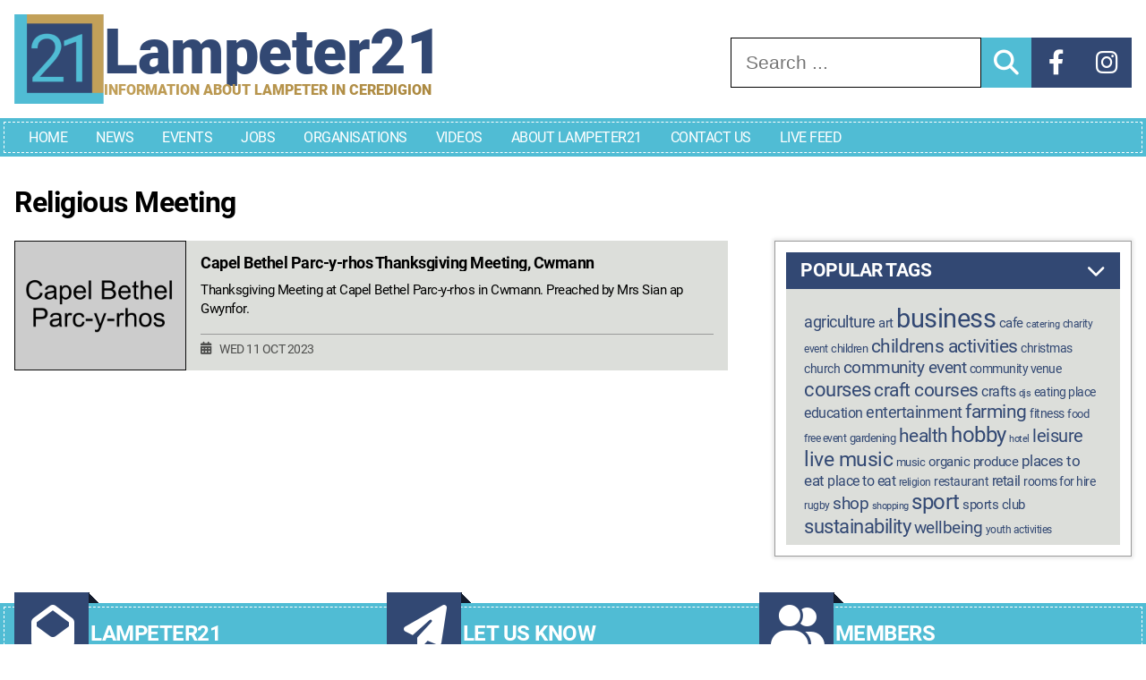

--- FILE ---
content_type: text/html; charset=UTF-8
request_url: https://lampeter21.co.uk/tag/religious-meeting/
body_size: 10857
content:
<!doctype html>
<html lang="en-GB">
<head>
	<meta charset="UTF-8">
	<meta name="viewport" content="width=device-width, initial-scale=1">
	<link rel="profile" href="https://gmpg.org/xfn/11">

	<meta name='robots' content='index, follow, max-image-preview:large, max-snippet:-1, max-video-preview:-1' />

	<!-- This site is optimized with the Yoast SEO plugin v26.8 - https://yoast.com/product/yoast-seo-wordpress/ -->
	<title>religious meeting Archives - Lampeter21</title>
	<link rel="canonical" href="https://lampeter21.co.uk/tag/religious-meeting/" />
	<meta property="og:locale" content="en_GB" />
	<meta property="og:type" content="article" />
	<meta property="og:title" content="religious meeting Archives - Lampeter21" />
	<meta property="og:url" content="https://lampeter21.co.uk/tag/religious-meeting/" />
	<meta property="og:site_name" content="Lampeter21" />
	<meta name="twitter:card" content="summary_large_image" />
	<script type="application/ld+json" class="yoast-schema-graph">{"@context":"https://schema.org","@graph":[{"@type":"CollectionPage","@id":"https://lampeter21.co.uk/tag/religious-meeting/","url":"https://lampeter21.co.uk/tag/religious-meeting/","name":"religious meeting Archives - Lampeter21","isPartOf":{"@id":"https://lampeter21.co.uk/#website"},"primaryImageOfPage":{"@id":"https://lampeter21.co.uk/tag/religious-meeting/#primaryimage"},"image":{"@id":"https://lampeter21.co.uk/tag/religious-meeting/#primaryimage"},"thumbnailUrl":"https://lampeter21.co.uk/wp-content/uploads/2023/09/Capel-Bethel-Parc-y-rhos-1440x1080-1.png","breadcrumb":{"@id":"https://lampeter21.co.uk/tag/religious-meeting/#breadcrumb"},"inLanguage":"en-GB"},{"@type":"ImageObject","inLanguage":"en-GB","@id":"https://lampeter21.co.uk/tag/religious-meeting/#primaryimage","url":"https://lampeter21.co.uk/wp-content/uploads/2023/09/Capel-Bethel-Parc-y-rhos-1440x1080-1.png","contentUrl":"https://lampeter21.co.uk/wp-content/uploads/2023/09/Capel-Bethel-Parc-y-rhos-1440x1080-1.png","width":1440,"height":1080,"caption":"Capel Bethel Parc-y-rhos, Cwmann"},{"@type":"BreadcrumbList","@id":"https://lampeter21.co.uk/tag/religious-meeting/#breadcrumb","itemListElement":[{"@type":"ListItem","position":1,"name":"Home","item":"https://lampeter21.co.uk/"},{"@type":"ListItem","position":2,"name":"religious meeting"}]},{"@type":"WebSite","@id":"https://lampeter21.co.uk/#website","url":"https://lampeter21.co.uk/","name":"Lampeter21","description":"Information about Lampeter in Ceredigion","publisher":{"@id":"https://lampeter21.co.uk/#organization"},"potentialAction":[{"@type":"SearchAction","target":{"@type":"EntryPoint","urlTemplate":"https://lampeter21.co.uk/?s={search_term_string}"},"query-input":{"@type":"PropertyValueSpecification","valueRequired":true,"valueName":"search_term_string"}}],"inLanguage":"en-GB"},{"@type":"Organization","@id":"https://lampeter21.co.uk/#organization","name":"Lampeter21","url":"https://lampeter21.co.uk/","logo":{"@type":"ImageObject","inLanguage":"en-GB","@id":"https://lampeter21.co.uk/#/schema/logo/image/","url":"https://lampeter21.co.uk/wp-content/uploads/2023/09/l21-icon.png","contentUrl":"https://lampeter21.co.uk/wp-content/uploads/2023/09/l21-icon.png","width":485,"height":512,"caption":"Lampeter21"},"image":{"@id":"https://lampeter21.co.uk/#/schema/logo/image/"}}]}</script>
	<!-- / Yoast SEO plugin. -->


<link rel='dns-prefetch' href='//www.googletagmanager.com' />
<link rel="alternate" type="application/rss+xml" title="Lampeter21 &raquo; Feed" href="https://lampeter21.co.uk/feed/" />
<link rel="alternate" type="application/rss+xml" title="Lampeter21 &raquo; Comments Feed" href="https://lampeter21.co.uk/comments/feed/" />
<link rel="alternate" type="application/rss+xml" title="Lampeter21 &raquo; religious meeting Tag Feed" href="https://lampeter21.co.uk/tag/religious-meeting/feed/" />
<style id='wp-img-auto-sizes-contain-inline-css'>
img:is([sizes=auto i],[sizes^="auto," i]){contain-intrinsic-size:3000px 1500px}
/*# sourceURL=wp-img-auto-sizes-contain-inline-css */
</style>
<style id='wp-emoji-styles-inline-css'>

	img.wp-smiley, img.emoji {
		display: inline !important;
		border: none !important;
		box-shadow: none !important;
		height: 1em !important;
		width: 1em !important;
		margin: 0 0.07em !important;
		vertical-align: -0.1em !important;
		background: none !important;
		padding: 0 !important;
	}
/*# sourceURL=wp-emoji-styles-inline-css */
</style>
<style id='wp-block-library-inline-css'>
:root{--wp-block-synced-color:#7a00df;--wp-block-synced-color--rgb:122,0,223;--wp-bound-block-color:var(--wp-block-synced-color);--wp-editor-canvas-background:#ddd;--wp-admin-theme-color:#007cba;--wp-admin-theme-color--rgb:0,124,186;--wp-admin-theme-color-darker-10:#006ba1;--wp-admin-theme-color-darker-10--rgb:0,107,160.5;--wp-admin-theme-color-darker-20:#005a87;--wp-admin-theme-color-darker-20--rgb:0,90,135;--wp-admin-border-width-focus:2px}@media (min-resolution:192dpi){:root{--wp-admin-border-width-focus:1.5px}}.wp-element-button{cursor:pointer}:root .has-very-light-gray-background-color{background-color:#eee}:root .has-very-dark-gray-background-color{background-color:#313131}:root .has-very-light-gray-color{color:#eee}:root .has-very-dark-gray-color{color:#313131}:root .has-vivid-green-cyan-to-vivid-cyan-blue-gradient-background{background:linear-gradient(135deg,#00d084,#0693e3)}:root .has-purple-crush-gradient-background{background:linear-gradient(135deg,#34e2e4,#4721fb 50%,#ab1dfe)}:root .has-hazy-dawn-gradient-background{background:linear-gradient(135deg,#faaca8,#dad0ec)}:root .has-subdued-olive-gradient-background{background:linear-gradient(135deg,#fafae1,#67a671)}:root .has-atomic-cream-gradient-background{background:linear-gradient(135deg,#fdd79a,#004a59)}:root .has-nightshade-gradient-background{background:linear-gradient(135deg,#330968,#31cdcf)}:root .has-midnight-gradient-background{background:linear-gradient(135deg,#020381,#2874fc)}:root{--wp--preset--font-size--normal:16px;--wp--preset--font-size--huge:42px}.has-regular-font-size{font-size:1em}.has-larger-font-size{font-size:2.625em}.has-normal-font-size{font-size:var(--wp--preset--font-size--normal)}.has-huge-font-size{font-size:var(--wp--preset--font-size--huge)}.has-text-align-center{text-align:center}.has-text-align-left{text-align:left}.has-text-align-right{text-align:right}.has-fit-text{white-space:nowrap!important}#end-resizable-editor-section{display:none}.aligncenter{clear:both}.items-justified-left{justify-content:flex-start}.items-justified-center{justify-content:center}.items-justified-right{justify-content:flex-end}.items-justified-space-between{justify-content:space-between}.screen-reader-text{border:0;clip-path:inset(50%);height:1px;margin:-1px;overflow:hidden;padding:0;position:absolute;width:1px;word-wrap:normal!important}.screen-reader-text:focus{background-color:#ddd;clip-path:none;color:#444;display:block;font-size:1em;height:auto;left:5px;line-height:normal;padding:15px 23px 14px;text-decoration:none;top:5px;width:auto;z-index:100000}html :where(.has-border-color){border-style:solid}html :where([style*=border-top-color]){border-top-style:solid}html :where([style*=border-right-color]){border-right-style:solid}html :where([style*=border-bottom-color]){border-bottom-style:solid}html :where([style*=border-left-color]){border-left-style:solid}html :where([style*=border-width]){border-style:solid}html :where([style*=border-top-width]){border-top-style:solid}html :where([style*=border-right-width]){border-right-style:solid}html :where([style*=border-bottom-width]){border-bottom-style:solid}html :where([style*=border-left-width]){border-left-style:solid}html :where(img[class*=wp-image-]){height:auto;max-width:100%}:where(figure){margin:0 0 1em}html :where(.is-position-sticky){--wp-admin--admin-bar--position-offset:var(--wp-admin--admin-bar--height,0px)}@media screen and (max-width:600px){html :where(.is-position-sticky){--wp-admin--admin-bar--position-offset:0px}}

/*# sourceURL=wp-block-library-inline-css */
</style><style id='wp-block-heading-inline-css'>
h1:where(.wp-block-heading).has-background,h2:where(.wp-block-heading).has-background,h3:where(.wp-block-heading).has-background,h4:where(.wp-block-heading).has-background,h5:where(.wp-block-heading).has-background,h6:where(.wp-block-heading).has-background{padding:1.25em 2.375em}h1.has-text-align-left[style*=writing-mode]:where([style*=vertical-lr]),h1.has-text-align-right[style*=writing-mode]:where([style*=vertical-rl]),h2.has-text-align-left[style*=writing-mode]:where([style*=vertical-lr]),h2.has-text-align-right[style*=writing-mode]:where([style*=vertical-rl]),h3.has-text-align-left[style*=writing-mode]:where([style*=vertical-lr]),h3.has-text-align-right[style*=writing-mode]:where([style*=vertical-rl]),h4.has-text-align-left[style*=writing-mode]:where([style*=vertical-lr]),h4.has-text-align-right[style*=writing-mode]:where([style*=vertical-rl]),h5.has-text-align-left[style*=writing-mode]:where([style*=vertical-lr]),h5.has-text-align-right[style*=writing-mode]:where([style*=vertical-rl]),h6.has-text-align-left[style*=writing-mode]:where([style*=vertical-lr]),h6.has-text-align-right[style*=writing-mode]:where([style*=vertical-rl]){rotate:180deg}
/*# sourceURL=https://lampeter21.co.uk/wp-includes/blocks/heading/style.min.css */
</style>
<style id='wp-block-list-inline-css'>
ol,ul{box-sizing:border-box}:root :where(.wp-block-list.has-background){padding:1.25em 2.375em}
/*# sourceURL=https://lampeter21.co.uk/wp-includes/blocks/list/style.min.css */
</style>
<style id='global-styles-inline-css'>
:root{--wp--preset--aspect-ratio--square: 1;--wp--preset--aspect-ratio--4-3: 4/3;--wp--preset--aspect-ratio--3-4: 3/4;--wp--preset--aspect-ratio--3-2: 3/2;--wp--preset--aspect-ratio--2-3: 2/3;--wp--preset--aspect-ratio--16-9: 16/9;--wp--preset--aspect-ratio--9-16: 9/16;--wp--preset--color--black: #000000;--wp--preset--color--cyan-bluish-gray: #abb8c3;--wp--preset--color--white: #ffffff;--wp--preset--color--pale-pink: #f78da7;--wp--preset--color--vivid-red: #cf2e2e;--wp--preset--color--luminous-vivid-orange: #ff6900;--wp--preset--color--luminous-vivid-amber: #fcb900;--wp--preset--color--light-green-cyan: #7bdcb5;--wp--preset--color--vivid-green-cyan: #00d084;--wp--preset--color--pale-cyan-blue: #8ed1fc;--wp--preset--color--vivid-cyan-blue: #0693e3;--wp--preset--color--vivid-purple: #9b51e0;--wp--preset--gradient--vivid-cyan-blue-to-vivid-purple: linear-gradient(135deg,rgb(6,147,227) 0%,rgb(155,81,224) 100%);--wp--preset--gradient--light-green-cyan-to-vivid-green-cyan: linear-gradient(135deg,rgb(122,220,180) 0%,rgb(0,208,130) 100%);--wp--preset--gradient--luminous-vivid-amber-to-luminous-vivid-orange: linear-gradient(135deg,rgb(252,185,0) 0%,rgb(255,105,0) 100%);--wp--preset--gradient--luminous-vivid-orange-to-vivid-red: linear-gradient(135deg,rgb(255,105,0) 0%,rgb(207,46,46) 100%);--wp--preset--gradient--very-light-gray-to-cyan-bluish-gray: linear-gradient(135deg,rgb(238,238,238) 0%,rgb(169,184,195) 100%);--wp--preset--gradient--cool-to-warm-spectrum: linear-gradient(135deg,rgb(74,234,220) 0%,rgb(151,120,209) 20%,rgb(207,42,186) 40%,rgb(238,44,130) 60%,rgb(251,105,98) 80%,rgb(254,248,76) 100%);--wp--preset--gradient--blush-light-purple: linear-gradient(135deg,rgb(255,206,236) 0%,rgb(152,150,240) 100%);--wp--preset--gradient--blush-bordeaux: linear-gradient(135deg,rgb(254,205,165) 0%,rgb(254,45,45) 50%,rgb(107,0,62) 100%);--wp--preset--gradient--luminous-dusk: linear-gradient(135deg,rgb(255,203,112) 0%,rgb(199,81,192) 50%,rgb(65,88,208) 100%);--wp--preset--gradient--pale-ocean: linear-gradient(135deg,rgb(255,245,203) 0%,rgb(182,227,212) 50%,rgb(51,167,181) 100%);--wp--preset--gradient--electric-grass: linear-gradient(135deg,rgb(202,248,128) 0%,rgb(113,206,126) 100%);--wp--preset--gradient--midnight: linear-gradient(135deg,rgb(2,3,129) 0%,rgb(40,116,252) 100%);--wp--preset--font-size--small: 13px;--wp--preset--font-size--medium: 20px;--wp--preset--font-size--large: 36px;--wp--preset--font-size--x-large: 42px;--wp--preset--spacing--20: 0.44rem;--wp--preset--spacing--30: 0.67rem;--wp--preset--spacing--40: 1rem;--wp--preset--spacing--50: 1.5rem;--wp--preset--spacing--60: 2.25rem;--wp--preset--spacing--70: 3.38rem;--wp--preset--spacing--80: 5.06rem;--wp--preset--shadow--natural: 6px 6px 9px rgba(0, 0, 0, 0.2);--wp--preset--shadow--deep: 12px 12px 50px rgba(0, 0, 0, 0.4);--wp--preset--shadow--sharp: 6px 6px 0px rgba(0, 0, 0, 0.2);--wp--preset--shadow--outlined: 6px 6px 0px -3px rgb(255, 255, 255), 6px 6px rgb(0, 0, 0);--wp--preset--shadow--crisp: 6px 6px 0px rgb(0, 0, 0);}:where(.is-layout-flex){gap: 0.5em;}:where(.is-layout-grid){gap: 0.5em;}body .is-layout-flex{display: flex;}.is-layout-flex{flex-wrap: wrap;align-items: center;}.is-layout-flex > :is(*, div){margin: 0;}body .is-layout-grid{display: grid;}.is-layout-grid > :is(*, div){margin: 0;}:where(.wp-block-columns.is-layout-flex){gap: 2em;}:where(.wp-block-columns.is-layout-grid){gap: 2em;}:where(.wp-block-post-template.is-layout-flex){gap: 1.25em;}:where(.wp-block-post-template.is-layout-grid){gap: 1.25em;}.has-black-color{color: var(--wp--preset--color--black) !important;}.has-cyan-bluish-gray-color{color: var(--wp--preset--color--cyan-bluish-gray) !important;}.has-white-color{color: var(--wp--preset--color--white) !important;}.has-pale-pink-color{color: var(--wp--preset--color--pale-pink) !important;}.has-vivid-red-color{color: var(--wp--preset--color--vivid-red) !important;}.has-luminous-vivid-orange-color{color: var(--wp--preset--color--luminous-vivid-orange) !important;}.has-luminous-vivid-amber-color{color: var(--wp--preset--color--luminous-vivid-amber) !important;}.has-light-green-cyan-color{color: var(--wp--preset--color--light-green-cyan) !important;}.has-vivid-green-cyan-color{color: var(--wp--preset--color--vivid-green-cyan) !important;}.has-pale-cyan-blue-color{color: var(--wp--preset--color--pale-cyan-blue) !important;}.has-vivid-cyan-blue-color{color: var(--wp--preset--color--vivid-cyan-blue) !important;}.has-vivid-purple-color{color: var(--wp--preset--color--vivid-purple) !important;}.has-black-background-color{background-color: var(--wp--preset--color--black) !important;}.has-cyan-bluish-gray-background-color{background-color: var(--wp--preset--color--cyan-bluish-gray) !important;}.has-white-background-color{background-color: var(--wp--preset--color--white) !important;}.has-pale-pink-background-color{background-color: var(--wp--preset--color--pale-pink) !important;}.has-vivid-red-background-color{background-color: var(--wp--preset--color--vivid-red) !important;}.has-luminous-vivid-orange-background-color{background-color: var(--wp--preset--color--luminous-vivid-orange) !important;}.has-luminous-vivid-amber-background-color{background-color: var(--wp--preset--color--luminous-vivid-amber) !important;}.has-light-green-cyan-background-color{background-color: var(--wp--preset--color--light-green-cyan) !important;}.has-vivid-green-cyan-background-color{background-color: var(--wp--preset--color--vivid-green-cyan) !important;}.has-pale-cyan-blue-background-color{background-color: var(--wp--preset--color--pale-cyan-blue) !important;}.has-vivid-cyan-blue-background-color{background-color: var(--wp--preset--color--vivid-cyan-blue) !important;}.has-vivid-purple-background-color{background-color: var(--wp--preset--color--vivid-purple) !important;}.has-black-border-color{border-color: var(--wp--preset--color--black) !important;}.has-cyan-bluish-gray-border-color{border-color: var(--wp--preset--color--cyan-bluish-gray) !important;}.has-white-border-color{border-color: var(--wp--preset--color--white) !important;}.has-pale-pink-border-color{border-color: var(--wp--preset--color--pale-pink) !important;}.has-vivid-red-border-color{border-color: var(--wp--preset--color--vivid-red) !important;}.has-luminous-vivid-orange-border-color{border-color: var(--wp--preset--color--luminous-vivid-orange) !important;}.has-luminous-vivid-amber-border-color{border-color: var(--wp--preset--color--luminous-vivid-amber) !important;}.has-light-green-cyan-border-color{border-color: var(--wp--preset--color--light-green-cyan) !important;}.has-vivid-green-cyan-border-color{border-color: var(--wp--preset--color--vivid-green-cyan) !important;}.has-pale-cyan-blue-border-color{border-color: var(--wp--preset--color--pale-cyan-blue) !important;}.has-vivid-cyan-blue-border-color{border-color: var(--wp--preset--color--vivid-cyan-blue) !important;}.has-vivid-purple-border-color{border-color: var(--wp--preset--color--vivid-purple) !important;}.has-vivid-cyan-blue-to-vivid-purple-gradient-background{background: var(--wp--preset--gradient--vivid-cyan-blue-to-vivid-purple) !important;}.has-light-green-cyan-to-vivid-green-cyan-gradient-background{background: var(--wp--preset--gradient--light-green-cyan-to-vivid-green-cyan) !important;}.has-luminous-vivid-amber-to-luminous-vivid-orange-gradient-background{background: var(--wp--preset--gradient--luminous-vivid-amber-to-luminous-vivid-orange) !important;}.has-luminous-vivid-orange-to-vivid-red-gradient-background{background: var(--wp--preset--gradient--luminous-vivid-orange-to-vivid-red) !important;}.has-very-light-gray-to-cyan-bluish-gray-gradient-background{background: var(--wp--preset--gradient--very-light-gray-to-cyan-bluish-gray) !important;}.has-cool-to-warm-spectrum-gradient-background{background: var(--wp--preset--gradient--cool-to-warm-spectrum) !important;}.has-blush-light-purple-gradient-background{background: var(--wp--preset--gradient--blush-light-purple) !important;}.has-blush-bordeaux-gradient-background{background: var(--wp--preset--gradient--blush-bordeaux) !important;}.has-luminous-dusk-gradient-background{background: var(--wp--preset--gradient--luminous-dusk) !important;}.has-pale-ocean-gradient-background{background: var(--wp--preset--gradient--pale-ocean) !important;}.has-electric-grass-gradient-background{background: var(--wp--preset--gradient--electric-grass) !important;}.has-midnight-gradient-background{background: var(--wp--preset--gradient--midnight) !important;}.has-small-font-size{font-size: var(--wp--preset--font-size--small) !important;}.has-medium-font-size{font-size: var(--wp--preset--font-size--medium) !important;}.has-large-font-size{font-size: var(--wp--preset--font-size--large) !important;}.has-x-large-font-size{font-size: var(--wp--preset--font-size--x-large) !important;}
/*# sourceURL=global-styles-inline-css */
</style>

<style id='classic-theme-styles-inline-css'>
/*! This file is auto-generated */
.wp-block-button__link{color:#fff;background-color:#32373c;border-radius:9999px;box-shadow:none;text-decoration:none;padding:calc(.667em + 2px) calc(1.333em + 2px);font-size:1.125em}.wp-block-file__button{background:#32373c;color:#fff;text-decoration:none}
/*# sourceURL=/wp-includes/css/classic-themes.min.css */
</style>
<link rel='stylesheet' id='leaflet-style-css' href='https://lampeter21.co.uk/wp-content/plugins/placebook-engine/includes/../css/leaflet.css?ver=6.9' media='all' />
<link rel='stylesheet' id='leaflet-markercluster-style-1-css' href='https://lampeter21.co.uk/wp-content/plugins/placebook-engine/includes/../css/MarkerCluster.css?ver=6.9' media='all' />
<link rel='stylesheet' id='leaflet-markercluster-style-2-css' href='https://lampeter21.co.uk/wp-content/plugins/placebook-engine/includes/../css/MarkerCluster.Default.css?ver=6.9' media='all' />
<link rel='stylesheet' id='ecosaurus-style-css' href='https://lampeter21.co.uk/wp-content/themes/ecosaurus/css/main.min.css?ver=6.9' media='all' />
<link rel='stylesheet' id='ecosaurus-fonts-css' href='https://lampeter21.co.uk/wp-content/themes/ecosaurus/css/fonts.css?ver=6.9' media='all' />
<script src="https://lampeter21.co.uk/wp-content/plugins/cwn-3lrm/js/script.js?ver=6.9" id="cwnmenu-js"></script>
<script src="https://lampeter21.co.uk/wp-includes/js/jquery/jquery.min.js?ver=3.7.1" id="jquery-core-js"></script>
<script src="https://lampeter21.co.uk/wp-includes/js/jquery/jquery-migrate.min.js?ver=3.4.1" id="jquery-migrate-js"></script>
<script id="cwn_lazyload-js-extra">
var cwn_lazyload_params = {"ajaxurl":"https://lampeter21.co.uk/wp-admin/admin-ajax.php","posts":"{\"tag\":\"religious-meeting\",\"error\":\"\",\"m\":\"\",\"p\":0,\"post_parent\":\"\",\"subpost\":\"\",\"subpost_id\":\"\",\"attachment\":\"\",\"attachment_id\":0,\"name\":\"\",\"pagename\":\"\",\"page_id\":0,\"second\":\"\",\"minute\":\"\",\"hour\":\"\",\"day\":0,\"monthnum\":0,\"year\":0,\"w\":0,\"category_name\":\"\",\"cat\":\"\",\"tag_id\":151,\"author\":\"\",\"author_name\":\"\",\"feed\":\"\",\"tb\":\"\",\"paged\":0,\"meta_key\":\"\",\"meta_value\":\"\",\"preview\":\"\",\"s\":\"\",\"sentence\":\"\",\"title\":\"\",\"fields\":\"all\",\"menu_order\":\"\",\"embed\":\"\",\"category__in\":[],\"category__not_in\":[],\"category__and\":[],\"post__in\":[],\"post__not_in\":[],\"post_name__in\":[],\"tag__in\":[],\"tag__not_in\":[],\"tag__and\":[],\"tag_slug__in\":[\"religious-meeting\"],\"tag_slug__and\":[],\"post_parent__in\":[],\"post_parent__not_in\":[],\"author__in\":[],\"author__not_in\":[],\"search_columns\":[],\"post_type\":[\"post\",\"organisation\",\"location\",\"event\",\"news\",\"person\",\"job\",\"video\"],\"ignore_sticky_posts\":false,\"suppress_filters\":false,\"cache_results\":true,\"update_post_term_cache\":true,\"update_menu_item_cache\":false,\"lazy_load_term_meta\":true,\"update_post_meta_cache\":true,\"posts_per_page\":8,\"nopaging\":false,\"comments_per_page\":\"50\",\"no_found_rows\":false,\"order\":\"DESC\"}","current_page":"1","max_page":"1"};
//# sourceURL=cwn_lazyload-js-extra
</script>
<script src="https://lampeter21.co.uk/wp-content/plugins/cwn-lazy-load/js/script.js?ver=6.9" id="cwn_lazyload-js"></script>
<script src="https://lampeter21.co.uk/wp-content/plugins/placebook-engine/includes/../js/leaflet.js?ver=6.9" id="leaflet-js"></script>
<script src="https://lampeter21.co.uk/wp-content/plugins/placebook-engine/includes/../js/leaflet.markercluster.js?ver=6.9" id="leaflet-markercluster-js"></script>

<!-- Google tag (gtag.js) snippet added by Site Kit -->
<!-- Google Analytics snippet added by Site Kit -->
<script src="https://www.googletagmanager.com/gtag/js?id=GT-PHWHF44" id="google_gtagjs-js" async></script>
<script id="google_gtagjs-js-after">
window.dataLayer = window.dataLayer || [];function gtag(){dataLayer.push(arguments);}
gtag("set","linker",{"domains":["lampeter21.co.uk"]});
gtag("js", new Date());
gtag("set", "developer_id.dZTNiMT", true);
gtag("config", "GT-PHWHF44");
//# sourceURL=google_gtagjs-js-after
</script>
<link rel="https://api.w.org/" href="https://lampeter21.co.uk/wp-json/" /><link rel="alternate" title="JSON" type="application/json" href="https://lampeter21.co.uk/wp-json/wp/v2/tags/151" /><link rel="EditURI" type="application/rsd+xml" title="RSD" href="https://lampeter21.co.uk/xmlrpc.php?rsd" />
<meta name="generator" content="WordPress 6.9" />
<meta name="generator" content="Site Kit by Google 1.170.0" /><link rel="icon" href="https://lampeter21.co.uk/wp-content/uploads/2023/09/l21-icon-150x150.png" sizes="32x32" />
<link rel="icon" href="https://lampeter21.co.uk/wp-content/uploads/2023/09/l21-icon.png" sizes="192x192" />
<link rel="apple-touch-icon" href="https://lampeter21.co.uk/wp-content/uploads/2023/09/l21-icon.png" />
<meta name="msapplication-TileImage" content="https://lampeter21.co.uk/wp-content/uploads/2023/09/l21-icon.png" />

</head>

<body class="archive tag tag-religious-meeting tag-151 wp-custom-logo wp-embed-responsive wp-theme-ecosaurus hfeed has-sidebar">
<div id="page" class="site">
	<a class="skip-link screen-reader-text" href="#primary">Skip to content</a>
	<header id="masthead" class="site-header">
		
		<a href="https://lampeter21.co.uk/" rel="home" class="site-branding">
			<img width="150" height="150" src="https://lampeter21.co.uk/wp-content/uploads/2023/09/l21-icon-150x150.png" class="attachment-thumbnail size-thumbnail" alt="Lampter21" decoding="async" />			<div class="word-marque">
			<h1 class="site-title">Lampeter21</h1>
							<p class="site-description">Information about Lampeter in Ceredigion</p>
						</div>
		</a><!-- .site-branding -->

		<div class="site-action">
			<form action="/" method="get" class="search-form">
    <label for="search">
        <span class="sr-only">Search for:</span>
        <input type="search" class="search-field" placeholder="Search ..." name="s" id="search" value="" />
    </label>
    <button type="submit" class="search-submit">
        <i class="fas fa-search"></i>
    </button>
</form>			<div class="social-links">
				<a href="https://lampeter21.co.uk/search/" rel="noopener" class="icon-link search-icon"><i class="fas fa-search"></i></a>
				<a href="https://www.facebook.com/profile.php?id=61550801533669" target="_blank" rel="noopener" class="icon-link"><i class="fab fa-facebook-f"></i></a><a href="https://www.instagram.com/lampeter_21/" target="_blank" rel="noopener" class="icon-link"><i class="fab fa-instagram"></i></a>				
				
			</div>
		</div>
	</header><!-- #masthead -->

	<div class="cwn-menu">
		<div class="overlay"></div>   
		<button type="button" class="menu-toggle open-button" aria-label="Open">
			<span class="menu-button-icon" role="img">
				<span class="line bar-1"></span>
				<span class="line bar-2"></span>
				<span class="line bar-3"></span>
			</span>
			<strong class="label">Menu</strong>
		</button>
         
		<nav class="menu-wrapper">
			<button type="button" class="menu-toggle close-button" aria-label="Close">
				<span class="menu-button-icon" role="img">
					<span class="line bar-1"></span>
					<span class="line bar-2"></span>
					<span class="line bar-3"></span>
				</span>
				<strong class="label">Close</strong>
			</button>
			<ul class='top-level-menu' id='menu-1'>
<li><a href='https://lampeter21.co.uk/' class=' '>Home</a>
</li>
<li><a href='https://lampeter21.co.uk/news/' class=' '>News</a>
</li>
<li><a href='https://lampeter21.co.uk/events/' class=' '>Events</a>
</li>
<li><a href='https://lampeter21.co.uk/jobs/' class=' '>Jobs</a>
</li>
<li><a href='https://lampeter21.co.uk/organisations/' class=' '>Organisations</a>
</li>
<li><a href='https://lampeter21.co.uk/videos/' class=' '>Videos</a>
</li>
<li><a href='https://lampeter21.co.uk/about-lampeter/' class=' '>About Lampeter21</a>
</li>
<li><a href='https://lampeter21.co.uk/contact-us/' class=' '>Contact Us</a>
</li>
<li><a href='https://lampeter21.co.uk/live-feed/' class=' '>Live Feed</a>
</li>
</ul>
		</nav>
		<div class="social-links">
			<a href="https://www.facebook.com/profile.php?id=61550801533669" target="_blank" rel="noopener" class="icon-link"><i class="fab fa-facebook-f"></i></a><a href="https://www.instagram.com/lampeter_21/" target="_blank" rel="noopener" class="icon-link"><i class="fab fa-instagram"></i></a>		</div>
	</div><div class="container">
	<header class="page-header">
		<h1 class="page-title">religious meeting</h1>	</header><!-- .page-header -->
	<div class="site-content site-grid-layout">
		<main id="primary" class="site-main">
			<div id="archive-list" class="flex-column"><article class="archive-entry post-464 event type-event status-publish has-post-thumbnail hentry tag-chapel tag-religion tag-religious-meeting tag-religious-service">
		<a 	href="https://lampeter21.co.uk/events/capel-bethel-parc-y-rhos-thanksgiving-meeting-cwmann/" title="Capel Bethel Parc-y-rhos Thanksgiving Meeting, Cwmann" class="archive-thumb">
		<img width="512" height="384" src="https://lampeter21.co.uk/wp-content/uploads/2023/09/Capel-Bethel-Parc-y-rhos-1440x1080-1-512x384.png" class="attachment-featured-larger size-featured-larger" alt="Capel Bethel Parc-y-rhos, Cwmann" decoding="async" fetchpriority="high" srcset="https://lampeter21.co.uk/wp-content/uploads/2023/09/Capel-Bethel-Parc-y-rhos-1440x1080-1-512x384.png 512w, https://lampeter21.co.uk/wp-content/uploads/2023/09/Capel-Bethel-Parc-y-rhos-1440x1080-1-300x225.png 300w, https://lampeter21.co.uk/wp-content/uploads/2023/09/Capel-Bethel-Parc-y-rhos-1440x1080-1-1024x768.png 1024w, https://lampeter21.co.uk/wp-content/uploads/2023/09/Capel-Bethel-Parc-y-rhos-1440x1080-1-768x576.png 768w, https://lampeter21.co.uk/wp-content/uploads/2023/09/Capel-Bethel-Parc-y-rhos-1440x1080-1-380x285.png 380w, https://lampeter21.co.uk/wp-content/uploads/2023/09/Capel-Bethel-Parc-y-rhos-1440x1080-1-260x195.png 260w, https://lampeter21.co.uk/wp-content/uploads/2023/09/Capel-Bethel-Parc-y-rhos-1440x1080-1.png 1440w" sizes="(max-width: 512px) 100vw, 512px" />	</a>
	
	<div class="archive-wrapper">
		<header class="archive-header">
			<h3 class="archive-title"><a href="https://lampeter21.co.uk/events/capel-bethel-parc-y-rhos-thanksgiving-meeting-cwmann/" rel="bookmark">Capel Bethel Parc-y-rhos Thanksgiving Meeting, Cwmann</a></h3><p>Thanksgiving Meeting at Capel Bethel Parc-y-rhos in Cwmann. Preached by Mrs Sian ap Gwynfor.</p>		</header>
		<footer class="archive-footer">
			<div class="archive-meta">
				<span title="Event Date"><i class="fas fa-calendar-alt"></i>WED 11 OCT 2023</span>			</div>
		</footer>
	</div>
</article><!-- #post-464 --></div>		</main><!-- #main -->
		<div id="secondary" class="site-aside">
			
<script>
	function ToggleTagCloud() {
		jQuery("#tagcloud-container").slideToggle("fast");

		var ele = document.getElementById("tagcloud-collapse-icon");
		if (ele.classList.contains("fa-chevron-down")) {
			ele.classList.remove("fa-chevron-down");
			ele.classList.add("fa-chevron-up");
		} else {
			ele.classList.remove("fa-chevron-up");
			ele.classList.add("fa-chevron-down");
		}
	}
</script>
<aside class="boxout post-actions">
	<h2 class="block-title"><a href="#" onclick="ToggleTagCloud();return false;">Popular Tags <i id="tagcloud-collapse-icon" class="fas fa-chevron-down"></i></a></h2>
	<div id="tagcloud-container" class="action-block" style="block">
		<div id="tagcloud">
		<a href="https://lampeter21.co.uk/tag/agriculture/" class="tag-cloud-link tag-link-96 tag-link-position-1" style="font-size: 13.703703703704pt;" aria-label="agriculture (18 items)">agriculture</a>
<a href="https://lampeter21.co.uk/tag/art/" class="tag-cloud-link tag-link-24 tag-link-position-2" style="font-size: 11.456790123457pt;" aria-label="art (13 items)">art</a>
<a href="https://lampeter21.co.uk/tag/business/" class="tag-cloud-link tag-link-12 tag-link-position-3" style="font-size: 22pt;" aria-label="business (56 items)">business</a>
<a href="https://lampeter21.co.uk/tag/cafe/" class="tag-cloud-link tag-link-124 tag-link-position-4" style="font-size: 11.456790123457pt;" aria-label="cafe (13 items)">cafe</a>
<a href="https://lampeter21.co.uk/tag/catering/" class="tag-cloud-link tag-link-14 tag-link-position-5" style="font-size: 8pt;" aria-label="catering (8 items)">catering</a>
<a href="https://lampeter21.co.uk/tag/charity-event/" class="tag-cloud-link tag-link-359 tag-link-position-6" style="font-size: 8.8641975308642pt;" aria-label="charity event (9 items)">charity event</a>
<a href="https://lampeter21.co.uk/tag/children/" class="tag-cloud-link tag-link-342 tag-link-position-7" style="font-size: 9.5555555555556pt;" aria-label="children (10 items)">children</a>
<a href="https://lampeter21.co.uk/tag/childrens-activities/" class="tag-cloud-link tag-link-230 tag-link-position-8" style="font-size: 15.950617283951pt;" aria-label="childrens activities (25 items)">childrens activities</a>
<a href="https://lampeter21.co.uk/tag/christmas/" class="tag-cloud-link tag-link-320 tag-link-position-9" style="font-size: 10.765432098765pt;" aria-label="christmas (12 items)">christmas</a>
<a href="https://lampeter21.co.uk/tag/church/" class="tag-cloud-link tag-link-152 tag-link-position-10" style="font-size: 10.246913580247pt;" aria-label="church (11 items)">church</a>
<a href="https://lampeter21.co.uk/tag/community-event/" class="tag-cloud-link tag-link-84 tag-link-position-11" style="font-size: 14.395061728395pt;" aria-label="community event (20 items)">community event</a>
<a href="https://lampeter21.co.uk/tag/community-venue/" class="tag-cloud-link tag-link-172 tag-link-position-12" style="font-size: 10.246913580247pt;" aria-label="community venue (11 items)">community venue</a>
<a href="https://lampeter21.co.uk/tag/courses/" class="tag-cloud-link tag-link-367 tag-link-position-13" style="font-size: 16.814814814815pt;" aria-label="courses (28 items)">courses</a>
<a href="https://lampeter21.co.uk/tag/craft-courses/" class="tag-cloud-link tag-link-162 tag-link-position-14" style="font-size: 15.950617283951pt;" aria-label="craft courses (25 items)">craft courses</a>
<a href="https://lampeter21.co.uk/tag/crafts/" class="tag-cloud-link tag-link-26 tag-link-position-15" style="font-size: 11.975308641975pt;" aria-label="crafts (14 items)">crafts</a>
<a href="https://lampeter21.co.uk/tag/djs/" class="tag-cloud-link tag-link-49 tag-link-position-16" style="font-size: 8pt;" aria-label="djs (8 items)">djs</a>
<a href="https://lampeter21.co.uk/tag/eating-place/" class="tag-cloud-link tag-link-136 tag-link-position-17" style="font-size: 10.246913580247pt;" aria-label="eating place (11 items)">eating place</a>
<a href="https://lampeter21.co.uk/tag/education/" class="tag-cloud-link tag-link-73 tag-link-position-18" style="font-size: 12.320987654321pt;" aria-label="education (15 items)">education</a>
<a href="https://lampeter21.co.uk/tag/entertainment/" class="tag-cloud-link tag-link-105 tag-link-position-19" style="font-size: 13.358024691358pt;" aria-label="entertainment (17 items)">entertainment</a>
<a href="https://lampeter21.co.uk/tag/farming/" class="tag-cloud-link tag-link-95 tag-link-position-20" style="font-size: 15.432098765432pt;" aria-label="farming (23 items)">farming</a>
<a href="https://lampeter21.co.uk/tag/fitness/" class="tag-cloud-link tag-link-156 tag-link-position-21" style="font-size: 10.765432098765pt;" aria-label="fitness (12 items)">fitness</a>
<a href="https://lampeter21.co.uk/tag/food/" class="tag-cloud-link tag-link-108 tag-link-position-22" style="font-size: 9.5555555555556pt;" aria-label="food (10 items)">food</a>
<a href="https://lampeter21.co.uk/tag/free-event/" class="tag-cloud-link tag-link-177 tag-link-position-23" style="font-size: 8.8641975308642pt;" aria-label="free event (9 items)">free event</a>
<a href="https://lampeter21.co.uk/tag/gardening/" class="tag-cloud-link tag-link-324 tag-link-position-24" style="font-size: 9.5555555555556pt;" aria-label="gardening (10 items)">gardening</a>
<a href="https://lampeter21.co.uk/tag/health/" class="tag-cloud-link tag-link-33 tag-link-position-25" style="font-size: 15.950617283951pt;" aria-label="health (25 items)">health</a>
<a href="https://lampeter21.co.uk/tag/hobby/" class="tag-cloud-link tag-link-81 tag-link-position-26" style="font-size: 18.024691358025pt;" aria-label="hobby (33 items)">hobby</a>
<a href="https://lampeter21.co.uk/tag/hotel/" class="tag-cloud-link tag-link-8 tag-link-position-27" style="font-size: 8pt;" aria-label="hotel (8 items)">hotel</a>
<a href="https://lampeter21.co.uk/tag/leisure/" class="tag-cloud-link tag-link-82 tag-link-position-28" style="font-size: 15.086419753086pt;" aria-label="leisure (22 items)">leisure</a>
<a href="https://lampeter21.co.uk/tag/live-music/" class="tag-cloud-link tag-link-366 tag-link-position-29" style="font-size: 17.333333333333pt;" aria-label="live music (30 items)">live music</a>
<a href="https://lampeter21.co.uk/tag/music/" class="tag-cloud-link tag-link-53 tag-link-position-30" style="font-size: 9.5555555555556pt;" aria-label="music (10 items)">music</a>
<a href="https://lampeter21.co.uk/tag/organic-produce/" class="tag-cloud-link tag-link-109 tag-link-position-31" style="font-size: 11.456790123457pt;" aria-label="organic produce (13 items)">organic produce</a>
<a href="https://lampeter21.co.uk/tag/places-to-eat/" class="tag-cloud-link tag-link-13 tag-link-position-32" style="font-size: 12.83950617284pt;" aria-label="places to eat (16 items)">places to eat</a>
<a href="https://lampeter21.co.uk/tag/place-to-eat/" class="tag-cloud-link tag-link-137 tag-link-position-33" style="font-size: 11.975308641975pt;" aria-label="place to eat (14 items)">place to eat</a>
<a href="https://lampeter21.co.uk/tag/religion/" class="tag-cloud-link tag-link-148 tag-link-position-34" style="font-size: 8.8641975308642pt;" aria-label="religion (9 items)">religion</a>
<a href="https://lampeter21.co.uk/tag/restaurant/" class="tag-cloud-link tag-link-9 tag-link-position-35" style="font-size: 10.765432098765pt;" aria-label="restaurant (12 items)">restaurant</a>
<a href="https://lampeter21.co.uk/tag/retail/" class="tag-cloud-link tag-link-237 tag-link-position-36" style="font-size: 11.975308641975pt;" aria-label="retail (14 items)">retail</a>
<a href="https://lampeter21.co.uk/tag/rooms-for-hire/" class="tag-cloud-link tag-link-174 tag-link-position-37" style="font-size: 10.246913580247pt;" aria-label="rooms for hire (11 items)">rooms for hire</a>
<a href="https://lampeter21.co.uk/tag/rugby/" class="tag-cloud-link tag-link-453 tag-link-position-38" style="font-size: 8.8641975308642pt;" aria-label="rugby (9 items)">rugby</a>
<a href="https://lampeter21.co.uk/tag/shop/" class="tag-cloud-link tag-link-127 tag-link-position-39" style="font-size: 14.049382716049pt;" aria-label="shop (19 items)">shop</a>
<a href="https://lampeter21.co.uk/tag/shopping/" class="tag-cloud-link tag-link-111 tag-link-position-40" style="font-size: 8pt;" aria-label="shopping (8 items)">shopping</a>
<a href="https://lampeter21.co.uk/tag/sport/" class="tag-cloud-link tag-link-144 tag-link-position-41" style="font-size: 17.851851851852pt;" aria-label="sport (32 items)">sport</a>
<a href="https://lampeter21.co.uk/tag/sports-club/" class="tag-cloud-link tag-link-648 tag-link-position-42" style="font-size: 11.456790123457pt;" aria-label="sports club (13 items)">sports club</a>
<a href="https://lampeter21.co.uk/tag/sustainability/" class="tag-cloud-link tag-link-325 tag-link-position-43" style="font-size: 16.641975308642pt;" aria-label="sustainability (27 items)">sustainability</a>
<a href="https://lampeter21.co.uk/tag/wellbeing/" class="tag-cloud-link tag-link-157 tag-link-position-44" style="font-size: 14.395061728395pt;" aria-label="wellbeing (20 items)">wellbeing</a>
<a href="https://lampeter21.co.uk/tag/youth-activities/" class="tag-cloud-link tag-link-654 tag-link-position-45" style="font-size: 8.8641975308642pt;" aria-label="youth activities (9 items)">youth activities</a>		</div>
	</div>
</aside>
		</div>
	</div>
</div>



	<footer id="colophon" class="site-footer">
		<div class="flex-grid container">
			<div class="footer-block">
				<div class="section-indicator"><i class="fas fa-envelope-open"></i></div>
				<div class="widget">
					
<h2 class="wp-block-heading">Lampeter21</h2>

<ul class="wp-block-list">
<li><a href="https://lampeter21.co.uk/about-lampeter/" data-type="page" data-id="343">About Lampeter21</a></li>



<li><a href="https://lampeter21.co.uk/contact-us/" data-type="page" data-id="335">Contact us</a></li>
</ul>
				</div>
			</div>
			<div class="footer-block">
				<div class="section-indicator"><i class="fas fa-paper-plane"></i></div>
				<div class="widget">
					
<h2 class="wp-block-heading">Let us know</h2>
<div class="menu-user-submission-menu-container"><ul id="menu-user-submission-menu" class="menu"><li id="menu-item-14059" class="menu-item menu-item-type-post_type menu-item-object-page menu-item-14059"><a href="https://lampeter21.co.uk/submit-an-organisation/">Submit an Organisation</a></li>
<li id="menu-item-14003" class="menu-item menu-item-type-post_type menu-item-object-page menu-item-14003"><a href="https://lampeter21.co.uk/submit-an-event/">Submit an Event</a></li>
<li id="menu-item-14055" class="menu-item menu-item-type-post_type menu-item-object-page menu-item-14055"><a href="https://lampeter21.co.uk/submit-a-job/">Submit a Job</a></li>
</ul></div>				</div>
			</div>
			<div class="footer-block">
				<div class="section-indicator"><i class="fas fa-user-friends"></i></div>
				<div class="widget">
					<h2>Members</h2>
					<ul><li><a href="https://lampeter21.co.uk/members-login/">Members Login</a></li></ul>				</div>
			</div>
		</div>
	</footer><!-- #colophon -->
</div><!-- #page -->

<script type="speculationrules">
{"prefetch":[{"source":"document","where":{"and":[{"href_matches":"/*"},{"not":{"href_matches":["/wp-*.php","/wp-admin/*","/wp-content/uploads/*","/wp-content/*","/wp-content/plugins/*","/wp-content/themes/ecosaurus/*","/*\\?(.+)"]}},{"not":{"selector_matches":"a[rel~=\"nofollow\"]"}},{"not":{"selector_matches":".no-prefetch, .no-prefetch a"}}]},"eagerness":"conservative"}]}
</script>
<script src="https://lampeter21.co.uk/wp-includes/js/jquery/ui/core.min.js?ver=1.13.3" id="jquery-ui-core-js"></script>
<script src="https://lampeter21.co.uk/wp-includes/js/jquery/ui/menu.min.js?ver=1.13.3" id="jquery-ui-menu-js"></script>
<script src="https://lampeter21.co.uk/wp-includes/js/dist/dom-ready.min.js?ver=f77871ff7694fffea381" id="wp-dom-ready-js"></script>
<script src="https://lampeter21.co.uk/wp-includes/js/dist/hooks.min.js?ver=dd5603f07f9220ed27f1" id="wp-hooks-js"></script>
<script src="https://lampeter21.co.uk/wp-includes/js/dist/i18n.min.js?ver=c26c3dc7bed366793375" id="wp-i18n-js"></script>
<script id="wp-i18n-js-after">
wp.i18n.setLocaleData( { 'text direction\u0004ltr': [ 'ltr' ] } );
//# sourceURL=wp-i18n-js-after
</script>
<script id="wp-a11y-js-translations">
( function( domain, translations ) {
	var localeData = translations.locale_data[ domain ] || translations.locale_data.messages;
	localeData[""].domain = domain;
	wp.i18n.setLocaleData( localeData, domain );
} )( "default", {"translation-revision-date":"2025-12-15 12:18:56+0000","generator":"GlotPress\/4.0.3","domain":"messages","locale_data":{"messages":{"":{"domain":"messages","plural-forms":"nplurals=2; plural=n != 1;","lang":"en_GB"},"Notifications":["Notifications"]}},"comment":{"reference":"wp-includes\/js\/dist\/a11y.js"}} );
//# sourceURL=wp-a11y-js-translations
</script>
<script src="https://lampeter21.co.uk/wp-includes/js/dist/a11y.min.js?ver=cb460b4676c94bd228ed" id="wp-a11y-js"></script>
<script src="https://lampeter21.co.uk/wp-includes/js/jquery/ui/autocomplete.min.js?ver=1.13.3" id="jquery-ui-autocomplete-js"></script>
<script id="wp-emoji-settings" type="application/json">
{"baseUrl":"https://s.w.org/images/core/emoji/17.0.2/72x72/","ext":".png","svgUrl":"https://s.w.org/images/core/emoji/17.0.2/svg/","svgExt":".svg","source":{"concatemoji":"https://lampeter21.co.uk/wp-includes/js/wp-emoji-release.min.js?ver=6.9"}}
</script>
<script type="module">
/*! This file is auto-generated */
const a=JSON.parse(document.getElementById("wp-emoji-settings").textContent),o=(window._wpemojiSettings=a,"wpEmojiSettingsSupports"),s=["flag","emoji"];function i(e){try{var t={supportTests:e,timestamp:(new Date).valueOf()};sessionStorage.setItem(o,JSON.stringify(t))}catch(e){}}function c(e,t,n){e.clearRect(0,0,e.canvas.width,e.canvas.height),e.fillText(t,0,0);t=new Uint32Array(e.getImageData(0,0,e.canvas.width,e.canvas.height).data);e.clearRect(0,0,e.canvas.width,e.canvas.height),e.fillText(n,0,0);const a=new Uint32Array(e.getImageData(0,0,e.canvas.width,e.canvas.height).data);return t.every((e,t)=>e===a[t])}function p(e,t){e.clearRect(0,0,e.canvas.width,e.canvas.height),e.fillText(t,0,0);var n=e.getImageData(16,16,1,1);for(let e=0;e<n.data.length;e++)if(0!==n.data[e])return!1;return!0}function u(e,t,n,a){switch(t){case"flag":return n(e,"\ud83c\udff3\ufe0f\u200d\u26a7\ufe0f","\ud83c\udff3\ufe0f\u200b\u26a7\ufe0f")?!1:!n(e,"\ud83c\udde8\ud83c\uddf6","\ud83c\udde8\u200b\ud83c\uddf6")&&!n(e,"\ud83c\udff4\udb40\udc67\udb40\udc62\udb40\udc65\udb40\udc6e\udb40\udc67\udb40\udc7f","\ud83c\udff4\u200b\udb40\udc67\u200b\udb40\udc62\u200b\udb40\udc65\u200b\udb40\udc6e\u200b\udb40\udc67\u200b\udb40\udc7f");case"emoji":return!a(e,"\ud83e\u1fac8")}return!1}function f(e,t,n,a){let r;const o=(r="undefined"!=typeof WorkerGlobalScope&&self instanceof WorkerGlobalScope?new OffscreenCanvas(300,150):document.createElement("canvas")).getContext("2d",{willReadFrequently:!0}),s=(o.textBaseline="top",o.font="600 32px Arial",{});return e.forEach(e=>{s[e]=t(o,e,n,a)}),s}function r(e){var t=document.createElement("script");t.src=e,t.defer=!0,document.head.appendChild(t)}a.supports={everything:!0,everythingExceptFlag:!0},new Promise(t=>{let n=function(){try{var e=JSON.parse(sessionStorage.getItem(o));if("object"==typeof e&&"number"==typeof e.timestamp&&(new Date).valueOf()<e.timestamp+604800&&"object"==typeof e.supportTests)return e.supportTests}catch(e){}return null}();if(!n){if("undefined"!=typeof Worker&&"undefined"!=typeof OffscreenCanvas&&"undefined"!=typeof URL&&URL.createObjectURL&&"undefined"!=typeof Blob)try{var e="postMessage("+f.toString()+"("+[JSON.stringify(s),u.toString(),c.toString(),p.toString()].join(",")+"));",a=new Blob([e],{type:"text/javascript"});const r=new Worker(URL.createObjectURL(a),{name:"wpTestEmojiSupports"});return void(r.onmessage=e=>{i(n=e.data),r.terminate(),t(n)})}catch(e){}i(n=f(s,u,c,p))}t(n)}).then(e=>{for(const n in e)a.supports[n]=e[n],a.supports.everything=a.supports.everything&&a.supports[n],"flag"!==n&&(a.supports.everythingExceptFlag=a.supports.everythingExceptFlag&&a.supports[n]);var t;a.supports.everythingExceptFlag=a.supports.everythingExceptFlag&&!a.supports.flag,a.supports.everything||((t=a.source||{}).concatemoji?r(t.concatemoji):t.wpemoji&&t.twemoji&&(r(t.twemoji),r(t.wpemoji)))});
//# sourceURL=https://lampeter21.co.uk/wp-includes/js/wp-emoji-loader.min.js
</script>

<script defer src="https://static.cloudflareinsights.com/beacon.min.js/vcd15cbe7772f49c399c6a5babf22c1241717689176015" integrity="sha512-ZpsOmlRQV6y907TI0dKBHq9Md29nnaEIPlkf84rnaERnq6zvWvPUqr2ft8M1aS28oN72PdrCzSjY4U6VaAw1EQ==" data-cf-beacon='{"version":"2024.11.0","token":"d946fb5dc55e453f956fb2b8a3e1fb75","r":1,"server_timing":{"name":{"cfCacheStatus":true,"cfEdge":true,"cfExtPri":true,"cfL4":true,"cfOrigin":true,"cfSpeedBrain":true},"location_startswith":null}}' crossorigin="anonymous"></script>
</body>
</html>


--- FILE ---
content_type: application/javascript
request_url: https://lampeter21.co.uk/wp-content/plugins/cwn-lazy-load/js/script.js?ver=6.9
body_size: -162
content:
function CWNLazyLoadMore() {
	var data = {
		'action': 'cwn_lazyload_more',
		'query': cwn_lazyload_params.posts,
		'page': cwn_lazyload_params.current_page
	};			
	jQuery.ajax({
		url: cwn_lazyload_params.ajaxurl,
		data: data,
		type: 'POST',
		beforeSend: function() {
			lock = true;
			jQuery('.lazyload-more').remove();
		},
		success: function(data) {
			if(data) {
				// If archive-list ID exists, append there, otherwise append to archive-list class
				if (jQuery('#archive-list').length)
					jQuery('#archive-list').append(data);
				else
					jQuery('.archive-list').append(data);
				cwn_lazyload_params.current_page++;
				lock = false;
			}
		}
	});
}


--- FILE ---
content_type: application/javascript
request_url: https://lampeter21.co.uk/wp-content/plugins/cwn-3lrm/js/script.js?ver=6.9
body_size: 89
content:
window.onload = function () {
   // Pick up breakpoint from CSS, or set default
   var breakpoint = getComputedStyle(document.body).getPropertyValue('--mobile-breakpoint-num');
   if (breakpoint == "")
      breakpoint = 768;

   // Set up handlers to toggle the main and side menus
   document.querySelector('.open-button').addEventListener('click', cwn_toggle_menu);
   document.querySelector('.close-button').addEventListener('click', cwn_toggle_menu);
   document.querySelector('.overlay').addEventListener('click', cwn_toggle_menu);
   window.addEventListener('resize', () => {
      var selector = document.querySelector('.cwn-menu .second-level-menu');
      if (selector)
         selector.style.removeProperty("display");
      selector = document.querySelector('.cwn-menu .third-level-menu');
      if (selector)
         selector.style.removeProperty("display");         
      if (this.innerWidth > breakpoint && document.querySelector('.menu-wrapper').classList.contains('active'))
         cwn_toggle_menu();
   });
   var liList = document.querySelectorAll(".top-level-menu li");
   for (var i = 0; i < liList.length; i++) {
      liList[i].addEventListener('click', function(e) {
         if (window.innerWidth >= breakpoint)
            return;
         this.classList.toggle('active');
         //e.preventDefault();
         e.stopImmediatePropagation();         
      });
   }
};
// Toggle the main / side menu
function cwn_toggle_menu() {
   document.querySelector('.menu-wrapper').classList.toggle('active');
   document.querySelector('.overlay').classList.toggle('active');
   document.body.classList.toggle('scrolling');
}